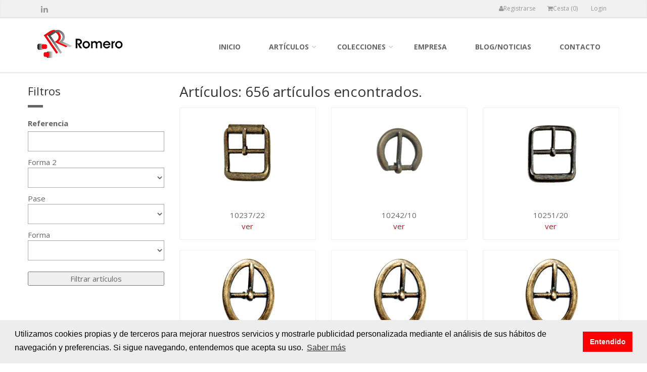

--- FILE ---
content_type: text/html; charset=utf-8
request_url: https://www.romeroarticulos.com/articulos/Hebillas/12
body_size: 72716
content:


<!DOCTYPE html>
<!--[if IE 9]> <html lang="en" class="ie9"> <![endif]-->
<!--[if IE 8]> <html lang="en" class="ie8"> <![endif]-->
<!--[if !IE]><!-->
<html lang="en">
<!--<![endif]-->
<head><meta charset="utf-8" /><title>
	Hebillas. Listado artículos para el calzado.
</title><meta name="description" /><meta name="author" content="boxinfografia.com" />

    <!-- Mobile Meta -->
    <meta name="viewport" content="width=device-width, initial-scale=1.0" />

    <!-- Favicon -->
    <link rel="shortcut icon" href="../../images/favicon.ico" />

    <!-- Web Fonts -->
    <link href="https://fonts.googleapis.com/css?family=Open+Sans:400italic,700italic,400,700,300&amp;subset=latin,latin-ext" rel="stylesheet" type="text/css" /><link href="https://fonts.googleapis.com/css?family=PT+Serif" rel="stylesheet" type="text/css" />

    <!-- Bootstrap core CSS -->
    <link href="/bootstrap/css/bootstrap.css" rel="stylesheet" />

    <!-- Font Awesome CSS -->
    <link href="/fonts/font-awesome/css/font-awesome.css" rel="stylesheet" />

    <!-- Fontello CSS -->
    <link href="/fonts/fontello/css/fontello.css" rel="stylesheet" />

    <!-- Plugins -->


    <link href="/plugins/rs-plugin/css/settings.css" media="screen" rel="stylesheet" /><link href="/plugins/rs-plugin/css/extralayers.css" media="screen" rel="stylesheet" /><link href="/plugins/magnific-popup/magnific-popup.css" rel="stylesheet" /><link href="/css/animations.css" rel="stylesheet" /><link href="/plugins/owl-carousel/owl.carousel.css" rel="stylesheet" />


    <!-- iDea core CSS file -->
    <link href="/css/style.css" rel="stylesheet" />

    <!-- Color Scheme (In order to change the color scheme, replace the red.css with the color scheme that you prefer)-->
    <link href="/css/skins/red.css" rel="stylesheet" />

    <!-- Custom css -->
    <link href="/css/custom.css" rel="stylesheet" />

    <!-- HTML5 shim and Respond.js for IE8 support of HTML5 elements and media queries -->
    <!--[if lt IE 9]>
			<script src="https://oss.maxcdn.com/html5shiv/3.7.2/html5shiv.min.js"></script>
			<script src="https://oss.maxcdn.com/respond/1.4.2/respond.min.js"></script>
		<![endif]-->
    
</head>

<!-- body classes: 
			"boxed": boxed layout mode e.g. <body class="boxed">
			"pattern-1 ... pattern-9": background patterns for boxed layout mode e.g. <body class="boxed pattern-1"> 
	-->
<body class="no-trans">
    <form method="post" action="./12" id="ctl01" style="margin: 0">
<div class="aspNetHidden">
<input type="hidden" name="__EVENTTARGET" id="__EVENTTARGET" value="" />
<input type="hidden" name="__EVENTARGUMENT" id="__EVENTARGUMENT" value="" />
<input type="hidden" name="__VIEWSTATE" id="__VIEWSTATE" value="/[base64]/9OKmOMjWGO4iULAR7W2VMOEnQzFpnzhZOLEdqKgW14=" />
</div>

<script type="text/javascript">
//<![CDATA[
var theForm = document.forms['ctl01'];
if (!theForm) {
    theForm = document.ctl01;
}
function __doPostBack(eventTarget, eventArgument) {
    if (!theForm.onsubmit || (theForm.onsubmit() != false)) {
        theForm.__EVENTTARGET.value = eventTarget;
        theForm.__EVENTARGUMENT.value = eventArgument;
        theForm.submit();
    }
}
//]]>
</script>


<div class="aspNetHidden">

	<input type="hidden" name="__VIEWSTATEGENERATOR" id="__VIEWSTATEGENERATOR" value="D4AA329B" />
	<input type="hidden" name="__EVENTVALIDATION" id="__EVENTVALIDATION" value="/wEdAC/qlK8zElecq0YHjaCgiagPyhlHDN25acBMNcp5pxKYrvFcISCQM9oRcgnA81FbE7zp48HgYiAe4unAha95JVimnRUKbKo0IcA7WeiAbrHDaZVC8cgoeZbt63BbD0CFYlpYQRMUz9CGIr3PlqZLARG4eDU7tKx/4nuZrr1chZfjxsETAnrG4jfiA2nPfNA1gG4HmSaxSaJGQlFA8ENyS5nX8Buw0veXm73EdRO39q1eEeIeQJuMPf07GKV/VJVjOQT6Hr2sBaRnEFKN5Egx3SJWboG5DymPO58WC0Tw95hhEOVlaHwdLpVcEpWA6gkj9/4ysKn+h5pkr5czLAnvWEZSI9I6IU1hN6VPE1C8Fp/fPhXgzeL8k/4ZJV2Av4OfVKcP8b4eYgrlr97WQSDOYQd+XXzbPh8C8pQOviO6StaDz6Q1MEo82wFMG1RO88i9Shr23CVEZnFaOgOt8nq/PYR63oRgjsmFtw1Nl6tzdzqjGQgxn4ZhuycB2lK3uI+AFnD7ilef1ej7Ya6BjV4ejAXDF89hWkrntNfy/t4aXiAzwicT55LshyLmeLZXL8EHGm/mnGOWCtk2RRvrdGGmxblyhnzG0WqJ3uDQDSvpcpSM7axyf2nTD4ioq70bTBwDwj3oZMEcjK0Zcm9IiJNbZv8BSkkfNfGejM8nCGzjoc8r5f5AQ9gVKHf07G7YZghEeRfJ4vF//LxixbGjXslzX1jqx3WitoFCQwtTzUpfUnfAVpyfbbhyctADLqYwlQvi5sCON8WYM7KBGU30rqhgE8i/iNkp2cJimnLrO06xZbu5CYZKCQ0Iwhl/tmCQ5esHEBW8IMOxmIiIfCEnBw1n7wA2u6sIczkTZb5D1xmSXcNtiUI0qNX1MWhSGShgHYoDuV+zooNjm4sfMPPxRd/Uki/tPhSrD2CXr0WhE3HcFPCfhJygC2k+LErnx3xAQWwpIxUK1sgmN1Tr25ZRaKpcuyKdvMRr6ziDY9zX/OW+fvZQr7fQUaig4LZlPTKi8yM6eQK3GxjKlgNImYZ52odTfyhc" />
</div>
        <!-- scrollToTop -->
        <!-- ================ -->
        <div class="scrollToTop"><i class="icon-up-open-big"></i></div>

        <!-- page wrapper start -->
        <!-- ================ -->
        <div class="page-wrapper">

            <!-- header-top start (Add "dark" class to .header-top in order to enable dark header-top e.g <div class="header-top dark">) -->
            <!-- ================ -->
            <div class="header-top">
                <div class="container">
                    <div class="row">
                        <div class="col-xs-2  col-sm-4">

                            <!-- header-top-first start -->
                            <!-- ================ -->
                            <div class="header-top-first clearfix">
                                <ul class="social-links clearfix hidden-xs">
                                    


                                    
                                    <li class="linkedin"><a target="_blank" href="https://es.linkedin.com/pub/pedro-romero/106/95/ab7"><i class="fa fa-linkedin"></i></a></li>
                                    
                                    
                                    
                                </ul>
                                <div class="social-links hidden-lg hidden-md hidden-sm">
                                    <div class="btn-group dropdown">
                                        <button type="button" class="btn dropdown-toggle" data-toggle="dropdown"><i class="fa fa-share-alt"></i></button>
                                        <ul class="dropdown-menu dropdown-animation">
                                            
                                            <li class="linkedin"><a target="_blank" href="https://es.linkedin.com/pub/pedro-romero/106/95/ab7"><i class="fa fa-linkedin"></i></a></li>
                                            
                                            
                                            
                                        </ul>
                                    </div>
                                </div>
                            </div>

                            <!-- header-top-first end -->

                        </div>
                        <div class="col-md-8 text-right">
                            <ul class="menutop">

                                <li><a href="/Registro.aspx"><i class="fa fa-user"></i>Registrarse</a></li>
                                <li><a href="/VerPedido.aspx"><i class="fa fa-shopping-cart"></i>Cesta  (<span id="articulos">0</span>)</a></li>
                                
                                    
                                <li>
                                    
                                </li>
                                <li>
                                    <a id="LoginStatus1" href="javascript:__doPostBack(&#39;ctl00$LoginStatus1$ctl02&#39;,&#39;&#39;)">Login</a>
                                </li>
                            </ul>
                        </div>
                        
                    </div>
                </div>
            </div>
            <!-- header-top end -->

            <!-- header start classes:
				fixed: fixed navigation mode (sticky menu) e.g. <header class="header fixed clearfix">
				 dark: dark header version e.g. <header class="header dark clearfix">
			================ -->
            <header class="header fixed clearfix">
                <div class="container">
                    <div class="row">
                        <div class="col-md-3">

                            <!-- header-left start -->
                            <!-- ================ -->
                            <div class="header-left clearfix">

                                <!-- logo -->
                                <div class="logo">
                                    <a href="/">
                                        <img id="logo" src="/imagen/logo2.png" alt="Romero Artículos"></a>
                                </div>

                                <!-- name-and-slogan -->
                                
                            </div>
                            <!-- header-left end -->

                        </div>
                        <div class="col-md-9">

                            <!-- header-right start -->
                            <!-- ================ -->
                            <div class="header-right clearfix">

                                <!-- main-navigation start -->
                                <!-- ================ -->
                                <div class="main-navigation animated">

                                    <!-- navbar start -->
                                    <!-- ================ -->
                                    <nav class="navbar navbar-default" role="navigation">
                                        <div class="container-fluid">

                                            <!-- Toggle get grouped for better mobile display -->
                                            <div class="navbar-header">
                                                <button type="button" class="navbar-toggle" data-toggle="collapse" data-target="#navbar-collapse-1">
                                                    <span class="sr-only">Toggle navigation</span>
                                                    <span class="icon-bar"></span>
                                                    <span class="icon-bar"></span>
                                                    <span class="icon-bar"></span>
                                                </button>
                                            </div>

                                            <!-- Collect the nav links, forms, and other content for toggling -->
                                            <div class="collapse navbar-collapse" id="navbar-collapse-1">
                                                <ul class="nav navbar-nav navbar-right">
                                                    <li><a href="/">inicio</a> </li>
                                                    <li class="dropdown">
                                                        <a class="dropdown-toggle" data-toggle="dropdown">Artículos</a>

                                                        
                                                                <ul class="dropdown-menu">
                                                            
                                                                <li><a href='/articulos/Etiqueta anti-humedad'>
                                                                    Etiqueta anti-humedad</a></li>
                                                            
                                                                <li><a href='/articulos/Adornos'>
                                                                    Adornos</a></li>
                                                            
                                                                <li><a href='/articulos/Hebillas'>
                                                                    Hebillas</a></li>
                                                            
                                                                <li><a href='/articulos/Anillas y pasadores'>
                                                                    Anillas y pasadores</a></li>
                                                            
                                                                <li><a href='/articulos/Cadenas'>
                                                                    Cadenas</a></li>
                                                            
                                                                <li><a href='/articulos/Trevillas'>
                                                                    Trevillas</a></li>
                                                            
                                                                <li><a href='/articulos/Remaches'>
                                                                    Remaches</a></li>
                                                            
                                                                <li><a href='/articulos/Ganchos'>
                                                                    Ganchos</a></li>
                                                            
                                                                <li><a href='/articulos/Taloneras y punteras'>
                                                                    Taloneras y punteras</a></li>
                                                            
                                                                <li><a href='/articulos/Ojetes'>
                                                                    Ojetes</a></li>
                                                            
                                                                <li><a href='/articulos/Artículos chapa'>
                                                                    Artículos chapa</a></li>
                                                            
                                                                <li><a href='/articulos/Artículos plástico'>
                                                                    Artículos plástico</a></li>
                                                            
                                                                <li><a href='/articulos/Forrados'>
                                                                    Forrados</a></li>
                                                            
                                                                <li><a href='/articulos/Botones'>
                                                                    Botones</a></li>
                                                            
                                                                <li><a href='/articulos/Chinchetas'>
                                                                    Chinchetas</a></li>
                                                            
                                                                <li><a href='/articulos/tiradores'>
                                                                    tiradores</a></li>
                                                            
                                                                </ul>
                                                            

                                                    </li>
                                                    
                                                    <li class="dropdown">
                                                        <a class="dropdown-toggle" data-toggle="dropdown">colecciones</a>
                                                        
                                                                <ul class="dropdown-menu">
                                                            
                                                                </ul>
                                                            
                                                    </li>
                                                    <li><a href="/empresa.aspx">empresa</a> </li>
                                                    <li><a href="/blog">blog/noticias</a> </li>
                                                    <li><a href="/contacto.aspx">contacto</a> </li>

                                                </ul>
                                            </div>

                                        </div>
                                    </nav>
                                    <!-- navbar end -->

                                </div>
                                <!-- main-navigation end -->

                            </div>
                            <!-- header-right end -->

                        </div>
                    </div>
                </div>
            </header>
            <!-- header end -->
            <div class="banner">
                
                
                <!-- slideshow start -->
                <!-- ================ -->
                <div class="slideshow white-bg">

                    <!-- slider revolution start -->
                    <!-- ================ -->

                    <!-- slider revolution end -->

                </div>
                <!-- slideshow end -->

            </div>


            <!-- page-intro start-->
            <!-- ================ -->
            
            <!-- page-intro end -->

            <!-- main-container start -->
            <!-- ================ -->
            <section class="main-container">

                <div class="container">
                    <div class="row">
                        
                        
                        
    <div class="row">
        <aside class="col-md-3">
            <div class="sidebar">
                <div class="block clearfix">
                    <h3 class="title">Filtros</h3>
                    <div class="separator"></div>

                    <label>Referencia</label>
                    <input name="ctl00$ContentPlaceHolder1$txtReferencia" type="text" id="ContentPlaceHolder1_txtReferencia" class="form-control" />
                    
                            <div style="margin-top: 10px;">
                                <span id="ContentPlaceHolder1_repAtributo_lblAtributo_0">Forma 2</span><br />
                                <select name="ctl00$ContentPlaceHolder1$repAtributo$ctl00$dropValores" id="ContentPlaceHolder1_repAtributo_dropValores_0" class="form-control" Drop="Si" style="width:100%;">
	<option value="0"></option>
	<option value="274">Chupete</option>
	<option value="273">Cord&#243;n pasado</option>
	<option value="75">Diamantes</option>
	<option value="336">Forrada</option>
	<option value="224">Grabado</option>
	<option value="268">Hebilla + pasador</option>
	<option value="223">Liso</option>
	<option value="76">Piedras</option>
	<option value="660">Relieve</option>
	<option value="226">Rulo</option>

</select>

                                <input type="hidden" name="ctl00$ContentPlaceHolder1$repAtributo$ctl00$hiddenIdAtributo" id="ContentPlaceHolder1_repAtributo_hiddenIdAtributo_0" value="15" />
                            </div>

                        
                            <div style="margin-top: 10px;">
                                <span id="ContentPlaceHolder1_repAtributo_lblAtributo_1">Pase</span><br />
                                <select name="ctl00$ContentPlaceHolder1$repAtributo$ctl01$dropValores" id="ContentPlaceHolder1_repAtributo_dropValores_1" class="form-control" Drop="Si" style="width:100%;">
	<option value="0"></option>
	<option value="233">06 mm</option>
	<option value="234">07 mm</option>
	<option value="235">08 mm</option>
	<option value="236">09 mm</option>
	<option value="57">10 mm</option>
	<option value="237">11 mm</option>
	<option value="58">12 mm</option>
	<option value="59">14 mm</option>
	<option value="186">15 mm</option>
	<option value="60">16 mm</option>
	<option value="337">17 mm</option>
	<option value="61">18 mm</option>
	<option value="62">20 mm</option>
	<option value="92">22 mm</option>
	<option value="232">24 mm</option>
	<option value="63">25 mm</option>
	<option value="242">28 mm</option>
	<option value="64">30 mm</option>
	<option value="238">32 mm</option>
	<option value="65">35 mm</option>
	<option value="240">37 mm</option>
	<option value="241">40 mm</option>

</select>

                                <input type="hidden" name="ctl00$ContentPlaceHolder1$repAtributo$ctl01$hiddenIdAtributo" id="ContentPlaceHolder1_repAtributo_hiddenIdAtributo_1" value="1" />
                            </div>

                        
                            <div style="margin-top: 10px;">
                                <span id="ContentPlaceHolder1_repAtributo_lblAtributo_2">Forma</span><br />
                                <select name="ctl00$ContentPlaceHolder1$repAtributo$ctl02$dropValores" id="ContentPlaceHolder1_repAtributo_dropValores_2" class="form-control" Drop="Si" style="width:100%;">
	<option value="0"></option>
	<option value="5">Cuadrada</option>
	<option value="184">Media</option>
	<option value="222">Ovalada</option>
	<option value="228">Rectangular</option>
	<option value="6">Redonda</option>

</select>

                                <input type="hidden" name="ctl00$ContentPlaceHolder1$repAtributo$ctl02$hiddenIdAtributo" id="ContentPlaceHolder1_repAtributo_hiddenIdAtributo_2" value="2" />
                            </div>

                        
                    <br />
                    <input type="submit" name="ctl00$ContentPlaceHolder1$btnFiltar" value="Filtrar artículos" id="ContentPlaceHolder1_btnFiltar" style="width:100%;" /><br />

                </div>
                <div class="block clearfix visible-lg visible-md">

                    

                    <div class="cajaNavegacionProductos">
                        <h3 class="title">Artículos</h3>
                        <div class="separator"></div>
                        <ul class="nav nav-pills nav-stacked">
                <li><a href='/articulos/Etiqueta anti-humedad'>
                                    Etiqueta anti-humedad</a>
                                  
                                    
                                    </li>
            
                <li><a href='/articulos/Adornos'>
                                    Adornos</a>
                                  
                                    
                                    </li>
            
                <li><a href='/articulos/Hebillas'>
                                    Hebillas</a>
                                  
                                    
                                    </li>
            
                <li><a href='/articulos/Anillas y pasadores'>
                                    Anillas y pasadores</a>
                                  
                                    
                                    </li>
            
                <li><a href='/articulos/Cadenas'>
                                    Cadenas</a>
                                  
                                    
                                    </li>
            
                <li><a href='/articulos/Trevillas'>
                                    Trevillas</a>
                                  
                                    
                                    </li>
            
                <li><a href='/articulos/Remaches'>
                                    Remaches</a>
                                  
                                    
                                    </li>
            
                <li><a href='/articulos/Ganchos'>
                                    Ganchos</a>
                                  
                                    
                                    </li>
            
                <li><a href='/articulos/Taloneras y punteras'>
                                    Taloneras y punteras</a>
                                  
                                    
                                    </li>
            
                <li><a href='/articulos/Ojetes'>
                                    Ojetes</a>
                                  
                                    
                                    </li>
            
                <li><a href='/articulos/Artículos chapa'>
                                    Artículos chapa</a>
                                  
                                    
                                    </li>
            
                <li><a href='/articulos/Artículos plástico'>
                                    Artículos plástico</a>
                                  
                                    
                                    </li>
            
                <li><a href='/articulos/Forrados'>
                                    Forrados</a>
                                  
                                    
                                    </li>
            
                <li><a href='/articulos/Botones'>
                                    Botones</a>
                                  
                                    
                                    </li>
            
                <li><a href='/articulos/Chinchetas'>
                                    Chinchetas</a>
                                  
                                    
                                    </li>
            
                <li><a href='/articulos/tiradores'>
                                    tiradores</a>
                                  
                                    
                                    </li>
            </ul>
                    </div>
                </div>
            </div>
        </aside>

        <div class="col-md-9">
            <div class="row">
                <div class="col-md-12">
                    <h2>Artículos:
            656 artículos encontrados.</h2>
                    
                </div>
            </div>


            <div class="row">
                
                        <div class="col-md-4 col-sm-6 masonry-grid-item">
                            <div class="listing-item gridProducto">
                                <a href='/articulo/Hebillas/1164'>
                                    <img src="/imagen/novedad2.png" style="position: relative; z-index: 900; visibility: hidden" /></a>
                                <div style="height: 200px; margin-top: -90px;" class="divGridFoto">

                                    <a href='/articulo/Hebillas/1164'>
                                        <img style="max-height: 198px; max-width: 178px" src='/imgArticulos/10237_hebilla_zamak.jpg' alt='10237/22' />

                                    </a>

                                </div>

                                <div style="text-align: center">
                                    <span id="ContentPlaceHolder1_repProducto_lblReferencia_0">10237/22</span><br />
                                    <a id="ContentPlaceHolder1_repProducto_linkVer_0" href="/articulo/Hebillas/1164" style="color:#B01C26;">ver</a>
                                    
                                </div>
                            </div>
                        </div>
                    
                        <div class="col-md-4 col-sm-6 masonry-grid-item">
                            <div class="listing-item gridProducto">
                                <a href='/articulo/Hebillas/596'>
                                    <img src="/imagen/novedad2.png" style="position: relative; z-index: 900; visibility: hidden" /></a>
                                <div style="height: 200px; margin-top: -90px;" class="divGridFoto">

                                    <a href='/articulo/Hebillas/596'>
                                        <img style="max-height: 198px; max-width: 178px" src='/imgArticulos/10242_10_hebilla_zamak.jpg' alt='10242/10' />

                                    </a>

                                </div>

                                <div style="text-align: center">
                                    <span id="ContentPlaceHolder1_repProducto_lblReferencia_1">10242/10</span><br />
                                    <a id="ContentPlaceHolder1_repProducto_linkVer_1" href="/articulo/Hebillas/596" style="color:#B01C26;">ver</a>
                                    
                                </div>
                            </div>
                        </div>
                    
                        <div class="col-md-4 col-sm-6 masonry-grid-item">
                            <div class="listing-item gridProducto">
                                <a href='/articulo/Hebillas/595'>
                                    <img src="/imagen/novedad2.png" style="position: relative; z-index: 900; visibility: hidden" /></a>
                                <div style="height: 200px; margin-top: -90px;" class="divGridFoto">

                                    <a href='/articulo/Hebillas/595'>
                                        <img style="max-height: 198px; max-width: 178px" src='/imgArticulos/10251_20_hebillla_zamak.jpg' alt='10251/20' />

                                    </a>

                                </div>

                                <div style="text-align: center">
                                    <span id="ContentPlaceHolder1_repProducto_lblReferencia_2">10251/20</span><br />
                                    <a id="ContentPlaceHolder1_repProducto_linkVer_2" href="/articulo/Hebillas/595" style="color:#B01C26;">ver</a>
                                    
                                </div>
                            </div>
                        </div>
                    
                        <div class="col-md-4 col-sm-6 masonry-grid-item">
                            <div class="listing-item gridProducto">
                                <a href='/articulo/Hebillas/345'>
                                    <img src="/imagen/novedad2.png" style="position: relative; z-index: 900; visibility: hidden" /></a>
                                <div style="height: 200px; margin-top: -90px;" class="divGridFoto">

                                    <a href='/articulo/Hebillas/345'>
                                        <img style="max-height: 198px; max-width: 178px" src='/imgArticulos/10285_hebilla_zamak.jpg' alt='10285/10' />

                                    </a>

                                </div>

                                <div style="text-align: center">
                                    <span id="ContentPlaceHolder1_repProducto_lblReferencia_3">10285/10</span><br />
                                    <a id="ContentPlaceHolder1_repProducto_linkVer_3" href="/articulo/Hebillas/345" style="color:#B01C26;">ver</a>
                                    
                                </div>
                            </div>
                        </div>
                    
                        <div class="col-md-4 col-sm-6 masonry-grid-item">
                            <div class="listing-item gridProducto">
                                <a href='/articulo/Hebillas/346'>
                                    <img src="/imagen/novedad2.png" style="position: relative; z-index: 900; visibility: hidden" /></a>
                                <div style="height: 200px; margin-top: -90px;" class="divGridFoto">

                                    <a href='/articulo/Hebillas/346'>
                                        <img style="max-height: 198px; max-width: 178px" src='/imgArticulos/10285_hebilla_zamak.jpg' alt='10285/12' />

                                    </a>

                                </div>

                                <div style="text-align: center">
                                    <span id="ContentPlaceHolder1_repProducto_lblReferencia_4">10285/12</span><br />
                                    <a id="ContentPlaceHolder1_repProducto_linkVer_4" href="/articulo/Hebillas/346" style="color:#B01C26;">ver</a>
                                    
                                </div>
                            </div>
                        </div>
                    
                        <div class="col-md-4 col-sm-6 masonry-grid-item">
                            <div class="listing-item gridProducto">
                                <a href='/articulo/Hebillas/347'>
                                    <img src="/imagen/novedad2.png" style="position: relative; z-index: 900; visibility: hidden" /></a>
                                <div style="height: 200px; margin-top: -90px;" class="divGridFoto">

                                    <a href='/articulo/Hebillas/347'>
                                        <img style="max-height: 198px; max-width: 178px" src='/imgArticulos/10285_hebilla_zamak.jpg' alt='10285/14' />

                                    </a>

                                </div>

                                <div style="text-align: center">
                                    <span id="ContentPlaceHolder1_repProducto_lblReferencia_5">10285/14</span><br />
                                    <a id="ContentPlaceHolder1_repProducto_linkVer_5" href="/articulo/Hebillas/347" style="color:#B01C26;">ver</a>
                                    
                                </div>
                            </div>
                        </div>
                    
                        <div class="col-md-4 col-sm-6 masonry-grid-item">
                            <div class="listing-item gridProducto">
                                <a href='/articulo/Hebillas/348'>
                                    <img src="/imagen/novedad2.png" style="position: relative; z-index: 900; visibility: hidden" /></a>
                                <div style="height: 200px; margin-top: -90px;" class="divGridFoto">

                                    <a href='/articulo/Hebillas/348'>
                                        <img style="max-height: 198px; max-width: 178px" src='/imgArticulos/10285_hebilla_zamak.jpg' alt='10285/16' />

                                    </a>

                                </div>

                                <div style="text-align: center">
                                    <span id="ContentPlaceHolder1_repProducto_lblReferencia_6">10285/16</span><br />
                                    <a id="ContentPlaceHolder1_repProducto_linkVer_6" href="/articulo/Hebillas/348" style="color:#B01C26;">ver</a>
                                    
                                </div>
                            </div>
                        </div>
                    
                        <div class="col-md-4 col-sm-6 masonry-grid-item">
                            <div class="listing-item gridProducto">
                                <a href='/articulo/Hebillas/349'>
                                    <img src="/imagen/novedad2.png" style="position: relative; z-index: 900; visibility: hidden" /></a>
                                <div style="height: 200px; margin-top: -90px;" class="divGridFoto">

                                    <a href='/articulo/Hebillas/349'>
                                        <img style="max-height: 198px; max-width: 178px" src='/imgArticulos/10285_hebilla_zamak.jpg' alt='10285/18' />

                                    </a>

                                </div>

                                <div style="text-align: center">
                                    <span id="ContentPlaceHolder1_repProducto_lblReferencia_7">10285/18</span><br />
                                    <a id="ContentPlaceHolder1_repProducto_linkVer_7" href="/articulo/Hebillas/349" style="color:#B01C26;">ver</a>
                                    
                                </div>
                            </div>
                        </div>
                    
                        <div class="col-md-4 col-sm-6 masonry-grid-item">
                            <div class="listing-item gridProducto">
                                <a href='/articulo/Hebillas/553'>
                                    <img src="/imagen/novedad2.png" style="position: relative; z-index: 900; visibility: hidden" /></a>
                                <div style="height: 200px; margin-top: -90px;" class="divGridFoto">

                                    <a href='/articulo/Hebillas/553'>
                                        <img style="max-height: 198px; max-width: 178px" src='/imgArticulos/10303_12_hebilla_zamak.jpg' alt='10303/12' />

                                    </a>

                                </div>

                                <div style="text-align: center">
                                    <span id="ContentPlaceHolder1_repProducto_lblReferencia_8">10303/12</span><br />
                                    <a id="ContentPlaceHolder1_repProducto_linkVer_8" href="/articulo/Hebillas/553" style="color:#B01C26;">ver</a>
                                    
                                </div>
                            </div>
                        </div>
                    
                        <div class="col-md-4 col-sm-6 masonry-grid-item">
                            <div class="listing-item gridProducto">
                                <a href='/articulo/Hebillas/376'>
                                    <img src="/imagen/novedad2.png" style="position: relative; z-index: 900; visibility: hidden" /></a>
                                <div style="height: 200px; margin-top: -90px;" class="divGridFoto">

                                    <a href='/articulo/Hebillas/376'>
                                        <img style="max-height: 198px; max-width: 178px" src='/imgArticulos/10305_hebilla_zamak.jpg' alt='10305/15' />

                                    </a>

                                </div>

                                <div style="text-align: center">
                                    <span id="ContentPlaceHolder1_repProducto_lblReferencia_9">10305/15</span><br />
                                    <a id="ContentPlaceHolder1_repProducto_linkVer_9" href="/articulo/Hebillas/376" style="color:#B01C26;">ver</a>
                                    
                                </div>
                            </div>
                        </div>
                    
                        <div class="col-md-4 col-sm-6 masonry-grid-item">
                            <div class="listing-item gridProducto">
                                <a href='/articulo/Hebillas/377'>
                                    <img src="/imagen/novedad2.png" style="position: relative; z-index: 900; visibility: hidden" /></a>
                                <div style="height: 200px; margin-top: -90px;" class="divGridFoto">

                                    <a href='/articulo/Hebillas/377'>
                                        <img style="max-height: 198px; max-width: 178px" src='/imgArticulos/10305_hebilla_zamak.jpg' alt='10305/18' />

                                    </a>

                                </div>

                                <div style="text-align: center">
                                    <span id="ContentPlaceHolder1_repProducto_lblReferencia_10">10305/18</span><br />
                                    <a id="ContentPlaceHolder1_repProducto_linkVer_10" href="/articulo/Hebillas/377" style="color:#B01C26;">ver</a>
                                    
                                </div>
                            </div>
                        </div>
                    
                        <div class="col-md-4 col-sm-6 masonry-grid-item">
                            <div class="listing-item gridProducto">
                                <a href='/articulo/Hebillas/378'>
                                    <img src="/imagen/novedad2.png" style="position: relative; z-index: 900; visibility: hidden" /></a>
                                <div style="height: 200px; margin-top: -90px;" class="divGridFoto">

                                    <a href='/articulo/Hebillas/378'>
                                        <img style="max-height: 198px; max-width: 178px" src='/imgArticulos/10305_hebilla_zamak.jpg' alt='10305/20' />

                                    </a>

                                </div>

                                <div style="text-align: center">
                                    <span id="ContentPlaceHolder1_repProducto_lblReferencia_11">10305/20</span><br />
                                    <a id="ContentPlaceHolder1_repProducto_linkVer_11" href="/articulo/Hebillas/378" style="color:#B01C26;">ver</a>
                                    
                                </div>
                            </div>
                        </div>
                    
                <div class="col-md-12" style="margin-top: 20px;">
                    

<nav>
    <ul class="pagination">
        
                <li class=''>
                    <a id="ContentPlaceHolder1_controlPaginacionProducto1_repPaginacion_link_0" href="/articulos/Hebillas">1</a></li>
            
                <li class=''>
                    <a id="ContentPlaceHolder1_controlPaginacionProducto1_repPaginacion_link_1" href="/articulos/Hebillas/2">2</a></li>
            
                <li class=''>
                    <a id="ContentPlaceHolder1_controlPaginacionProducto1_repPaginacion_link_2" href="/articulos/Hebillas/3">3</a></li>
            
                <li class=''>
                    <a id="ContentPlaceHolder1_controlPaginacionProducto1_repPaginacion_link_3" href="/articulos/Hebillas/4">4</a></li>
            
                <li class=''>
                    <a id="ContentPlaceHolder1_controlPaginacionProducto1_repPaginacion_link_4" href="/articulos/Hebillas/5">5</a></li>
            
                <li class=''>
                    <a id="ContentPlaceHolder1_controlPaginacionProducto1_repPaginacion_link_5" href="/articulos/Hebillas/6">6</a></li>
            
                <li class=''>
                    <a id="ContentPlaceHolder1_controlPaginacionProducto1_repPaginacion_link_6" href="/articulos/Hebillas/7">7</a></li>
            
                <li class=''>
                    <a id="ContentPlaceHolder1_controlPaginacionProducto1_repPaginacion_link_7" href="/articulos/Hebillas/8">8</a></li>
            
                <li class=''>
                    <a id="ContentPlaceHolder1_controlPaginacionProducto1_repPaginacion_link_8" href="/articulos/Hebillas/9">9</a></li>
            
                <li class=''>
                    <a id="ContentPlaceHolder1_controlPaginacionProducto1_repPaginacion_link_9" href="/articulos/Hebillas/10">10</a></li>
            
                <li class=''>
                    <a id="ContentPlaceHolder1_controlPaginacionProducto1_repPaginacion_link_10" href="/articulos/Hebillas/11">11</a></li>
            
                <li class='active'>
                    <a id="ContentPlaceHolder1_controlPaginacionProducto1_repPaginacion_link_11" href="/articulos/Hebillas/12">12</a></li>
            
                <li class=''>
                    <a id="ContentPlaceHolder1_controlPaginacionProducto1_repPaginacion_link_12" href="/articulos/Hebillas/13">13</a></li>
            
                <li class=''>
                    <a id="ContentPlaceHolder1_controlPaginacionProducto1_repPaginacion_link_13" href="/articulos/Hebillas/14">14</a></li>
            
                <li class=''>
                    <a id="ContentPlaceHolder1_controlPaginacionProducto1_repPaginacion_link_14" href="/articulos/Hebillas/15">15</a></li>
            
                <li class=''>
                    <a id="ContentPlaceHolder1_controlPaginacionProducto1_repPaginacion_link_15" href="/articulos/Hebillas/16">16</a></li>
            
                <li class=''>
                    <a id="ContentPlaceHolder1_controlPaginacionProducto1_repPaginacion_link_16" href="/articulos/Hebillas/17">17</a></li>
            
                <li class=''>
                    <a id="ContentPlaceHolder1_controlPaginacionProducto1_repPaginacion_link_17" href="/articulos/Hebillas/18">18</a></li>
            
                <li class=''>
                    <a id="ContentPlaceHolder1_controlPaginacionProducto1_repPaginacion_link_18" href="/articulos/Hebillas/19">19</a></li>
            
                <li class=''>
                    <a id="ContentPlaceHolder1_controlPaginacionProducto1_repPaginacion_link_19" href="/articulos/Hebillas/20">20</a></li>
            
                <li class=''>
                    <a id="ContentPlaceHolder1_controlPaginacionProducto1_repPaginacion_link_20" href="/articulos/Hebillas/21">21</a></li>
            
                <li class=''>
                    <a id="ContentPlaceHolder1_controlPaginacionProducto1_repPaginacion_link_21" href="/articulos/Hebillas/22">22</a></li>
            
                <li class=''>
                    <a id="ContentPlaceHolder1_controlPaginacionProducto1_repPaginacion_link_22" href="/articulos/Hebillas/23">23</a></li>
            
                <li class=''>
                    <a id="ContentPlaceHolder1_controlPaginacionProducto1_repPaginacion_link_23" href="/articulos/Hebillas/24">24</a></li>
            
                <li class=''>
                    <a id="ContentPlaceHolder1_controlPaginacionProducto1_repPaginacion_link_24" href="/articulos/Hebillas/25">25</a></li>
            
                <li class=''>
                    <a id="ContentPlaceHolder1_controlPaginacionProducto1_repPaginacion_link_25" href="/articulos/Hebillas/26">26</a></li>
            
                <li class=''>
                    <a id="ContentPlaceHolder1_controlPaginacionProducto1_repPaginacion_link_26" href="/articulos/Hebillas/27">27</a></li>
            
                <li class=''>
                    <a id="ContentPlaceHolder1_controlPaginacionProducto1_repPaginacion_link_27" href="/articulos/Hebillas/28">28</a></li>
            
                <li class=''>
                    <a id="ContentPlaceHolder1_controlPaginacionProducto1_repPaginacion_link_28" href="/articulos/Hebillas/29">29</a></li>
            
                <li class=''>
                    <a id="ContentPlaceHolder1_controlPaginacionProducto1_repPaginacion_link_29" href="/articulos/Hebillas/30">30</a></li>
            
                <li class=''>
                    <a id="ContentPlaceHolder1_controlPaginacionProducto1_repPaginacion_link_30" href="/articulos/Hebillas/31">31</a></li>
            
                <li class=''>
                    <a id="ContentPlaceHolder1_controlPaginacionProducto1_repPaginacion_link_31" href="/articulos/Hebillas/32">32</a></li>
            
                <li class=''>
                    <a id="ContentPlaceHolder1_controlPaginacionProducto1_repPaginacion_link_32" href="/articulos/Hebillas/33">33</a></li>
            
                <li class=''>
                    <a id="ContentPlaceHolder1_controlPaginacionProducto1_repPaginacion_link_33" href="/articulos/Hebillas/34">34</a></li>
            
                <li class=''>
                    <a id="ContentPlaceHolder1_controlPaginacionProducto1_repPaginacion_link_34" href="/articulos/Hebillas/35">35</a></li>
            
                <li class=''>
                    <a id="ContentPlaceHolder1_controlPaginacionProducto1_repPaginacion_link_35" href="/articulos/Hebillas/36">36</a></li>
            
                <li class=''>
                    <a id="ContentPlaceHolder1_controlPaginacionProducto1_repPaginacion_link_36" href="/articulos/Hebillas/37">37</a></li>
            
                <li class=''>
                    <a id="ContentPlaceHolder1_controlPaginacionProducto1_repPaginacion_link_37" href="/articulos/Hebillas/38">38</a></li>
            
                <li class=''>
                    <a id="ContentPlaceHolder1_controlPaginacionProducto1_repPaginacion_link_38" href="/articulos/Hebillas/39">39</a></li>
            
                <li class=''>
                    <a id="ContentPlaceHolder1_controlPaginacionProducto1_repPaginacion_link_39" href="/articulos/Hebillas/40">40</a></li>
            
                <li class=''>
                    <a id="ContentPlaceHolder1_controlPaginacionProducto1_repPaginacion_link_40" href="/articulos/Hebillas/41">41</a></li>
            
                <li class=''>
                    <a id="ContentPlaceHolder1_controlPaginacionProducto1_repPaginacion_link_41" href="/articulos/Hebillas/42">42</a></li>
            
                <li class=''>
                    <a id="ContentPlaceHolder1_controlPaginacionProducto1_repPaginacion_link_42" href="/articulos/Hebillas/43">43</a></li>
            
                <li class=''>
                    <a id="ContentPlaceHolder1_controlPaginacionProducto1_repPaginacion_link_43" href="/articulos/Hebillas/44">44</a></li>
            
                <li class=''>
                    <a id="ContentPlaceHolder1_controlPaginacionProducto1_repPaginacion_link_44" href="/articulos/Hebillas/45">45</a></li>
            
                <li class=''>
                    <a id="ContentPlaceHolder1_controlPaginacionProducto1_repPaginacion_link_45" href="/articulos/Hebillas/46">46</a></li>
            
                <li class=''>
                    <a id="ContentPlaceHolder1_controlPaginacionProducto1_repPaginacion_link_46" href="/articulos/Hebillas/47">47</a></li>
            
                <li class=''>
                    <a id="ContentPlaceHolder1_controlPaginacionProducto1_repPaginacion_link_47" href="/articulos/Hebillas/48">48</a></li>
            
                <li class=''>
                    <a id="ContentPlaceHolder1_controlPaginacionProducto1_repPaginacion_link_48" href="/articulos/Hebillas/49">49</a></li>
            
                <li class=''>
                    <a id="ContentPlaceHolder1_controlPaginacionProducto1_repPaginacion_link_49" href="/articulos/Hebillas/50">50</a></li>
            
                <li class=''>
                    <a id="ContentPlaceHolder1_controlPaginacionProducto1_repPaginacion_link_50" href="/articulos/Hebillas/51">51</a></li>
            
                <li class=''>
                    <a id="ContentPlaceHolder1_controlPaginacionProducto1_repPaginacion_link_51" href="/articulos/Hebillas/52">52</a></li>
            
                <li class=''>
                    <a id="ContentPlaceHolder1_controlPaginacionProducto1_repPaginacion_link_52" href="/articulos/Hebillas/53">53</a></li>
            
                <li class=''>
                    <a id="ContentPlaceHolder1_controlPaginacionProducto1_repPaginacion_link_53" href="/articulos/Hebillas/54">54</a></li>
            
                <li class=''>
                    <a id="ContentPlaceHolder1_controlPaginacionProducto1_repPaginacion_link_54" href="/articulos/Hebillas/55">55</a></li>
            
    </ul>
</nav>



<div style="clear: both"></div>

                </div>
            </div>

        </div>
    </div>
    <div style="clear: both">
    </div>

    <div style="clear: both"></div>
    



    <div style="clear: both"></div>




                    </div>
                </div>
            </section>
            <!-- main-container end -->

            <!-- section start -->
            <!-- ================ -->
            
            <!-- section end -->

            <!-- footer start (Add "light" class to #footer in order to enable light footer) -->
            <!-- ================ -->
            <footer id="footer">

                <!-- .footer start -->
                <!-- ================ -->
                <div class="footer">
                    <div class="container">
                        <div class="row">
                            <div class="col-md-8">
                                <div class="footer-content">

                                    <div class="row">
                                        <div class="col-sm-6">
                                            <div class="logo-footer">
                                                <img id="logo-footer" src="/imagen/logo_bn.png" alt="">
                                            </div>
                                            
                                        </div>
                                        <div class="col-sm-6">
                                            <ul class="list-icons">
                                                <li><i class="fa fa-map-marker pr-10"></i>Romero Artículos para el calzado, S.L.</li>
                                                <li>Félix Rodríguez De la Fuente, 60</li>
                                                <li>Polígono Industrial de Torrellano</li>
                                                <li>03203 ELCHE (Alicante)</li>
                                                <li><i class="fa fa-phone pr-10"></i>96 616 03 06</li>
                                                <li><i class="fa fa-fax pr-10"></i>96 616 03 07</li>
                                                <li><i class="fa fa-envelope-o pr-10"></i>info@romeroarticulos.com</li>
                                            </ul>
                                        </div>
                                    </div>
                                    
                                </div>
                            </div>
                            <div class="space-bottom hidden-lg hidden-xs"></div>
                            <div class="col-sm-6 col-md-4">
                                <div class="footer-content">

                                    <nav>
                                        <ul class="nav nav-pills nav-stacked">
                                            <li><a href="/novedades">novedades</a> </li>
                                            <li><a href="/empresa.aspx">empresa</a> </li>
                                            <li><a href="/blog">blog/noticias</a> </li>
                                            <li><a href="/contacto.aspx">contacto</a> </li>
                                            <li><a href="/privacidad.aspx">Política de privacidad</a></li>
                                            <li><a href="/politica-cookies.aspx">Política de cookies</a></li>
                                            <li><a href="/AvisoLegal.aspx">Aviso Legal</a></li>
                                        </ul>
                                    </nav>
                                </div>
                            </div>
                            
                        </div>
                        <div class="space-bottom hidden-lg hidden-xs"></div>
                    </div>
                </div>
                <!-- .footer end -->

                <!-- .subfooter start -->
                <!-- ================ -->
                <div class="subfooter">
                    <div class="container">
                        <div class="row">
                            <div class="col-md-6">
                                <p>Copyright © 2015 <a target="_blank" href="http://www.boxinfografia.com">Box Infografía 3d</a>. All Rights Reserved</p>
                            </div>
                            <div class="col-md-6">
                                <nav class="navbar navbar-default" role="navigation">
                                    <!-- Toggle get grouped for better mobile display -->
                                    <div class="navbar-header">
                                        <button type="button" class="navbar-toggle" data-toggle="collapse" data-target="#navbar-collapse-2">
                                            <span class="sr-only">Toggle navigation</span>
                                            <span class="icon-bar"></span>
                                            <span class="icon-bar"></span>
                                            <span class="icon-bar"></span>
                                        </button>
                                    </div>
                                    <div class="collapse navbar-collapse" id="navbar-collapse-2">
                                        <ul class="nav navbar-nav">
                                            <li><a href="/novedades">novedades</a> </li>
                                            <li><a href="/empresa.aspx">empresa</a> </li>
                                            <li><a href="/blog">blog/noticias</a> </li>
                                            <li><a href="/contacto.aspx">contacto</a> </li>
                                            <li><a href="/privacidad.aspx">Política de privacidad</a></li>
                                            <li><a href="/politica-cookies.aspx">Política de cookies</a></li>
                                            <li><a href="/AvisoLegal.aspx">Aviso Legal</a></li>
                                        </ul>
                                    </div>
                                </nav>
                            </div>
                        </div>
                    </div>
                </div>
                <!-- .subfooter end -->

            </footer>
            <!-- footer end -->

        </div>
        <!-- page-wrapper end -->

        <!-- JavaScript files placed at the end of the document so the pages load faster
		================================================== -->
        <!-- Jquery and Bootstap core js files -->
        <script type="text/javascript" src="/plugins/jquery.js"></script>
        <script type="text/javascript" src="/bootstrap/js/bootstrap.min.js"></script>

        <!-- Modernizr javascript -->
        <script type="text/javascript" src="/plugins/modernizr.js"></script>
        <!-- jQuery REVOLUTION Slider  -->
        <script type="text/javascript" src="/plugins/rs-plugin/js/jquery.themepunch.tools.min.js"></script>
        <script type="text/javascript" src="/plugins/rs-plugin/js/jquery.themepunch.revolution.min.js"></script>




        <!-- Isotope javascript -->
        <script type="text/javascript" src="/plugins/isotope/isotope.pkgd.min.js"></script>

        <!-- Owl carousel javascript -->
        <script type="text/javascript" src="/plugins/owl-carousel/owl.carousel.js"></script>

        <!-- Magnific Popup javascript -->
        <script type="text/javascript" src="/plugins/magnific-popup/jquery.magnific-popup.min.js"></script>

        <!-- Appear javascript -->
        <script type="text/javascript" src="/plugins/jquery.appear.js"></script>

        <!-- Sharrre javascript -->
        <script type="text/javascript" src="/plugins/jquery.sharrre.js"></script>

        <!-- Count To javascript -->
        <script type="text/javascript" src="/plugins/jquery.countTo.js"></script>

        <!-- Parallax javascript -->
        <script src="/plugins/jquery.parallax-1.1.3.js"></script>

        <!-- Contact form -->
        
        <script src="/js/jquery.validationEngine.js" type="text/javascript"></script>
        <script src="/js/jquery.validationEngine-es.js" type="text/javascript"></script>
        <link href="/js/validationEngine.jquery.css" rel="stylesheet" type="text/css" />

        <!-- SmoothScroll javascript -->
        <script type="text/javascript" src="/plugins/jquery.browser.js"></script>
        <script type="text/javascript" src="/plugins/SmoothScroll.js"></script>

        <!-- Initialization of Plugins -->
        <script type="text/javascript" src="/js/template.js"></script>

        <!-- Custom Scripts -->
        <script type="text/javascript" src="/js/custom.js"></script>
        

    <script type="text/javascript">



        $(document).ready(function () {

            //            $("#ContentPlaceHolder1_btnFiltar").click(function (event) {
            //                if (!filtradoOk()) {
            //                    event.preventDefault();
            //                    alert("Al menos debes seleccionar un criterio de filtrado.");
            //                }
            //            });

        });


        function filtradoOk() {
            var resultado = false;
            $("select[Drop]").each(function (index) {
                if ($(this).val() != "0") {
                    resultado = true;
                }
            });

            return resultado;
        }
    </script>

    </form>
    <link rel="stylesheet" type="text/css" href="//cdnjs.cloudflare.com/ajax/libs/cookieconsent2/3.1.0/cookieconsent.min.css" />
    <script src="//cdnjs.cloudflare.com/ajax/libs/cookieconsent2/3.1.0/cookieconsent.min.js"></script>
    <script>
        window.addEventListener("load", function () {
            window.cookieconsent.initialise({
                "palette": {
                    "popup": {
                        "background": "#ededed",
                        "text": "#000000"
                    },
                    "button": {
                        "background": "#ff0000"
                    }
                },
                "content": {
                    "message": "Utilizamos cookies propias y de terceros para mejorar nuestros servicios y mostrarle publicidad personalizada mediante el análisis de sus hábitos de navegación y preferencias. Si sigue navegando, entendemos que acepta su uso.",
                    "dismiss": "Entendido",
                    "link": "Saber más",
                    "href": "/politica-cookies.aspx"
                }
            })
        });
    </script>
</body>
</html>


--- FILE ---
content_type: text/css
request_url: https://www.romeroarticulos.com/css/custom.css
body_size: 1417
content:
/*
Theme Name: iDea - Clean & Powerful Bootstrap Theme
Author: HtmlCoder
Author URI: http://www.htmlcoder.me
Author e-mail: htmlcoder.me@gmail.com
Version: 1.3
Created: August 2014
License URI: http://support.wrapbootstrap.com/
File Description: Place here your custom CSS styles
*/

.cajaNavegacionProductos{
    background-color: #eeeeee;
    border: solid 1px #cfcfcf;
    padding: 0 15px 15px 15px;
    margin-top: 30px;
}

 ul.menutop li a{
    display:block;
    padding: 8px 10px 8px 10px;
    margin: 0;
    font-size: 12px;
    color: #999;
    text-align: center;
    min-width: 0;
    background-color: transparent;
    -moz-box-shadow: none !important;
    -o-box-shadow: none !important;
    -webkit-box-shadow: none !important;
    box-shadow: none !important;
    text-transform: none;
}

ul.menutop li{
    display: inline-block;
}

ul.menutop{
    margin:0;
}

.gridProducto{
    background-color: white;
    text-align:center;
    padding-bottom: 15px;
}

.divGridFoto a img{
    margin: auto;

}

.main-container{
    padding: 0 15px;
}

.contenedorArticulosSimilares{
    background-color: #f2f2f2;
    border-color: #e6e6e6;
    padding: 15px;
    margin-bottom: 30px;
}

.tablaCaracteristicas tr td{
    padding: 10px;
}

.tablaCaracteristicas tr td:first-child{
    padding: 10px;
    font-weight: bold;
}

.tablaCaracteristicas tr{
    border-bottom: solid 1px #cccccc;
}
.tablaCaracteristicas tr:last-child{
    border: none;
}

.dropdown-menu{
    z-index: 99999;
}